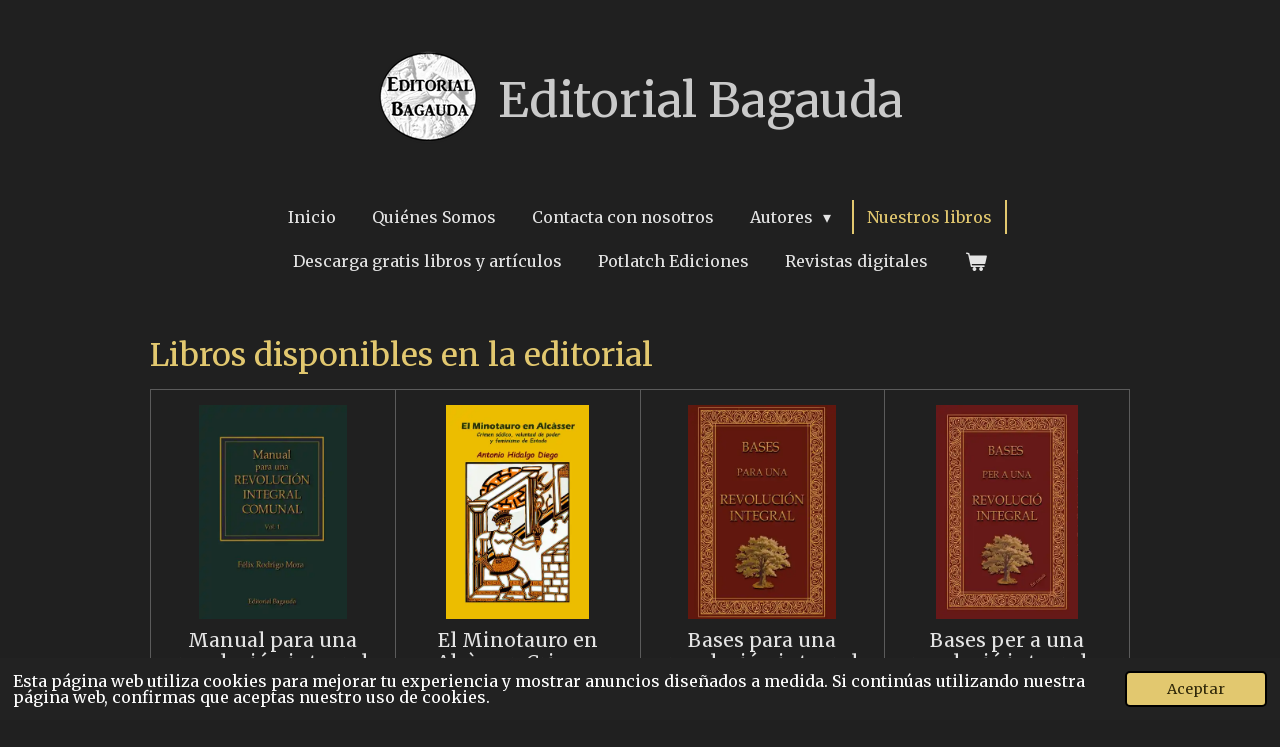

--- FILE ---
content_type: text/html; charset=UTF-8
request_url: https://www.editorialbagauda.com/nuestros-libros
body_size: 11154
content:
<!DOCTYPE html>
<html lang="es">
    <head>
        <meta http-equiv="Content-Type" content="text/html; charset=utf-8">
        <meta name="viewport" content="width=device-width, initial-scale=1.0, maximum-scale=5.0">
        <meta http-equiv="X-UA-Compatible" content="IE=edge">
        <link rel="canonical" href="https://www.editorialbagauda.com/nuestros-libros">
        <meta property="og:title" content="Nuestros libros | editorialbagauda">
        <meta property="og:url" content="https://www.editorialbagauda.com/nuestros-libros">
        <base href="https://www.editorialbagauda.com/">
        <meta name="description" property="og:description" content="Libros disponibles en la editorial">
                <script nonce="90ff47e5c5904ef4de281b26c2025a0d">
            
            window.JOUWWEB = window.JOUWWEB || {};
            window.JOUWWEB.application = window.JOUWWEB.application || {};
            window.JOUWWEB.application = {"backends":[{"domain":"jouwweb.nl","freeDomain":"jouwweb.site"},{"domain":"webador.com","freeDomain":"webadorsite.com"},{"domain":"webador.de","freeDomain":"webadorsite.com"},{"domain":"webador.fr","freeDomain":"webadorsite.com"},{"domain":"webador.es","freeDomain":"webadorsite.com"},{"domain":"webador.it","freeDomain":"webadorsite.com"},{"domain":"jouwweb.be","freeDomain":"jouwweb.site"},{"domain":"webador.ie","freeDomain":"webadorsite.com"},{"domain":"webador.co.uk","freeDomain":"webadorsite.com"},{"domain":"webador.at","freeDomain":"webadorsite.com"},{"domain":"webador.be","freeDomain":"webadorsite.com"},{"domain":"webador.ch","freeDomain":"webadorsite.com"},{"domain":"webador.ch","freeDomain":"webadorsite.com"},{"domain":"webador.mx","freeDomain":"webadorsite.com"},{"domain":"webador.com","freeDomain":"webadorsite.com"},{"domain":"webador.dk","freeDomain":"webadorsite.com"},{"domain":"webador.se","freeDomain":"webadorsite.com"},{"domain":"webador.no","freeDomain":"webadorsite.com"},{"domain":"webador.fi","freeDomain":"webadorsite.com"},{"domain":"webador.ca","freeDomain":"webadorsite.com"},{"domain":"webador.ca","freeDomain":"webadorsite.com"},{"domain":"webador.pl","freeDomain":"webadorsite.com"},{"domain":"webador.com.au","freeDomain":"webadorsite.com"},{"domain":"webador.nz","freeDomain":"webadorsite.com"}],"editorLocale":"es-ES","editorTimezone":"Europe\/Madrid","editorLanguage":"es","analytics4TrackingId":"G-E6PZPGE4QM","analyticsDimensions":[],"backendDomain":"www.webador.es","backendShortDomain":"webador.es","backendKey":"webador-es","freeWebsiteDomain":"webadorsite.com","noSsl":false,"build":{"reference":"d7dcec8"},"linkHostnames":["www.jouwweb.nl","www.webador.com","www.webador.de","www.webador.fr","www.webador.es","www.webador.it","www.jouwweb.be","www.webador.ie","www.webador.co.uk","www.webador.at","www.webador.be","www.webador.ch","fr.webador.ch","www.webador.mx","es.webador.com","www.webador.dk","www.webador.se","www.webador.no","www.webador.fi","www.webador.ca","fr.webador.ca","www.webador.pl","www.webador.com.au","www.webador.nz"],"assetsUrl":"https:\/\/assets.jwwb.nl","loginUrl":"https:\/\/www.webador.es\/iniciar-sesion","publishUrl":"https:\/\/www.webador.es\/v2\/website\/2291619\/publish-proxy","adminUserOrIp":false,"pricing":{"plans":{"lite":{"amount":"700","currency":"EUR"},"pro":{"amount":"1200","currency":"EUR"},"business":{"amount":"2400","currency":"EUR"}},"yearlyDiscount":{"price":{"amount":"600","currency":"EUR"},"ratio":0.05,"percent":"5\u00a0%","discountPrice":{"amount":"600","currency":"EUR"},"termPricePerMonth":{"amount":"1050","currency":"EUR"},"termPricePerYear":{"amount":"12000","currency":"EUR"}}},"hcUrl":{"add-product-variants":"https:\/\/help.webador.com\/hc\/es\/articles\/29426751649809","basic-vs-advanced-shipping":"https:\/\/help.webador.com\/hc\/es\/articles\/29426731685777","html-in-head":"https:\/\/help.webador.com\/hc\/es\/articles\/29426689990033","link-domain-name":"https:\/\/help.webador.com\/hc\/es\/articles\/29426688803345","optimize-for-mobile":"https:\/\/help.webador.com\/hc\/es\/articles\/29426707033617","seo":"https:\/\/help.webador.com\/hc\/es\/categories\/29387178511377","transfer-domain-name":"https:\/\/help.webador.com\/hc\/es\/articles\/29426715688209","website-not-secure":"https:\/\/help.webador.com\/hc\/es\/articles\/29426706659729"}};
            window.JOUWWEB.brand = {"type":"webador","name":"Webador","domain":"Webador.es","supportEmail":"soporte@webador.es"};
                    
                window.JOUWWEB = window.JOUWWEB || {};
                window.JOUWWEB.websiteRendering = {"locale":"es-ES","timezone":"Europe\/Madrid","routes":{"api\/upload\/product-field":"\/_api\/upload\/product-field","checkout\/cart":"\/cart","payment":"\/complete-order\/:publicOrderId","payment\/forward":"\/complete-order\/:publicOrderId\/forward","public-order":"\/order\/:publicOrderId","checkout\/authorize":"\/cart\/authorize\/:gateway","wishlist":"\/wishlist"}};
                                                    window.JOUWWEB.website = {"id":2291619,"locale":"es-ES","enabled":true,"title":"editorialbagauda","hasTitle":true,"roleOfLoggedInUser":null,"ownerLocale":"es-ES","plan":"pro","freeWebsiteDomain":"webadorsite.com","backendKey":"webador-es","currency":"EUR","defaultLocale":"es-ES","url":"https:\/\/www.editorialbagauda.com\/","homepageSegmentId":8895985,"category":"webshop","isOffline":false,"isPublished":true,"locales":["es-ES"],"allowed":{"ads":false,"credits":true,"externalLinks":true,"slideshow":true,"customDefaultSlideshow":true,"hostedAlbums":true,"moderators":true,"mailboxQuota":1,"statisticsVisitors":true,"statisticsDetailed":true,"statisticsMonths":1,"favicon":true,"password":true,"freeDomains":1,"freeMailAccounts":1,"canUseLanguages":false,"fileUpload":true,"legacyFontSize":false,"webshop":true,"products":10,"imageText":false,"search":true,"audioUpload":true,"videoUpload":0,"allowDangerousForms":false,"allowHtmlCode":true,"mobileBar":true,"sidebar":false,"poll":false,"allowCustomForms":true,"allowBusinessListing":true,"allowCustomAnalytics":true,"allowAccountingLink":true,"digitalProducts":false,"sitemapElement":false},"mobileBar":{"enabled":false,"theme":"accent","email":{"active":true},"location":{"active":true},"phone":{"active":true},"whatsapp":{"active":false},"social":{"active":false,"network":"facebook"}},"webshop":{"enabled":true,"currency":"EUR","taxEnabled":false,"taxInclusive":true,"vatDisclaimerVisible":false,"orderNotice":null,"orderConfirmation":null,"freeShipping":false,"freeShippingAmount":"0.00","shippingDisclaimerVisible":false,"pickupAllowed":false,"couponAllowed":false,"detailsPageAvailable":true,"socialMediaVisible":false,"termsPage":null,"termsPageUrl":null,"extraTerms":null,"pricingVisible":true,"orderButtonVisible":true,"shippingAdvanced":true,"shippingAdvancedBackEnd":true,"soldOutVisible":true,"backInStockNotificationEnabled":false,"canAddProducts":false,"nextOrderNumber":539,"allowedServicePoints":[],"sendcloudConfigured":false,"sendcloudFallbackPublicKey":"a3d50033a59b4a598f1d7ce7e72aafdf","taxExemptionAllowed":true,"invoiceComment":null,"emptyCartVisible":true,"minimumOrderPrice":null,"productNumbersEnabled":false,"wishlistEnabled":false,"hideTaxOnCart":false},"isTreatedAsWebshop":true};                            window.JOUWWEB.cart = {"products":[],"coupon":null,"shippingCountryCode":null,"shippingChoice":null,"breakdown":[]};                            window.JOUWWEB.scripts = ["website-rendering\/webshop"];                        window.parent.JOUWWEB.colorPalette = window.JOUWWEB.colorPalette;
        </script>
                <title>Nuestros libros | editorialbagauda</title>
                                                                                            <meta name="twitter:card" content="summary">
                                                    <script src="https://plausible.io/js/script.manual.js" nonce="90ff47e5c5904ef4de281b26c2025a0d" data-turbo-track="reload" defer data-domain="shard19.jouwweb.nl"></script>
<link rel="stylesheet" type="text/css" href="https://gfonts.jwwb.nl/css?display=fallback&amp;family=Merriweather%3A400%2C700%2C400italic%2C700italic" nonce="90ff47e5c5904ef4de281b26c2025a0d" data-turbo-track="dynamic">
<script src="https://assets.jwwb.nl/assets/build/website-rendering/es-ES.js?bust=1cc2a8d84c95cb4f3243" nonce="90ff47e5c5904ef4de281b26c2025a0d" data-turbo-track="reload" defer></script>
<script src="https://assets.jwwb.nl/assets/website-rendering/runtime.d9e65c74d3b5e295ad0f.js?bust=5de238b33c4b1a20f3c0" nonce="90ff47e5c5904ef4de281b26c2025a0d" data-turbo-track="reload" defer></script>
<script src="https://assets.jwwb.nl/assets/website-rendering/103.3d75ec3708e54af67f50.js?bust=cb0aa3c978e146edbd0d" nonce="90ff47e5c5904ef4de281b26c2025a0d" data-turbo-track="reload" defer></script>
<script src="https://assets.jwwb.nl/assets/website-rendering/main.2f5675614181cae7995f.js?bust=afc9f892c4e124999055" nonce="90ff47e5c5904ef4de281b26c2025a0d" data-turbo-track="reload" defer></script>
<link rel="preload" href="https://assets.jwwb.nl/assets/website-rendering/styles.f78188d346eb1faf64a5.css?bust=7a6e6f2cb6becdc09bb5" as="style">
<link rel="preload" href="https://assets.jwwb.nl/assets/website-rendering/fonts/icons-website-rendering/font/website-rendering.woff2?bust=bd2797014f9452dadc8e" as="font" crossorigin>
<link rel="preconnect" href="https://gfonts.jwwb.nl">
<link rel="stylesheet" type="text/css" href="https://assets.jwwb.nl/assets/website-rendering/styles.f78188d346eb1faf64a5.css?bust=7a6e6f2cb6becdc09bb5" nonce="90ff47e5c5904ef4de281b26c2025a0d" data-turbo-track="dynamic">
<link rel="preconnect" href="https://assets.jwwb.nl">
<link rel="stylesheet" type="text/css" href="https://primary.jwwb.nl/public/j/b/y/temp-dqyztivamzpasocuxsxb/style.css?bust=1762080398" nonce="90ff47e5c5904ef4de281b26c2025a0d" data-turbo-track="dynamic">    </head>
    <body
        id="top"
        class="jw-is-no-slideshow jw-header-is-image-text jw-is-segment-page jw-is-frontend jw-is-no-sidebar jw-is-no-messagebar jw-is-no-touch-device jw-is-no-mobile"
                                    data-jouwweb-page="9291726"
                                                data-jouwweb-segment-id="9291726"
                                                data-jouwweb-segment-type="page"
                                                data-template-threshold="1020"
                                                data-template-name="clean&#x7C;books"
                            itemscope
        itemtype="https://schema.org/WebPage"
    >
                                    <meta itemprop="url" content="https://www.editorialbagauda.com/nuestros-libros">
        <div class="jw-background"></div>
        <div class="jw-body">
            <div class="jw-mobile-menu jw-mobile-is-text js-mobile-menu">
            <button
            type="button"
            class="jw-mobile-menu__button jw-mobile-toggle"
            aria-label="Ocultar menú"
        >
            <span class="jw-icon-burger"></span>
        </button>
        <div class="jw-mobile-header jw-mobile-header--image-text">
        <a            class="jw-mobile-header-content"
                            href="/"
                        >
                            <img class="jw-mobile-logo jw-mobile-logo--square" src="https://primary.jwwb.nl/public/j/b/y/temp-dqyztivamzpasocuxsxb/4j56ed/logoeditorialbagauda-3.png?enable-io=true&amp;enable=upscale&amp;height=70" srcset="https://primary.jwwb.nl/public/j/b/y/temp-dqyztivamzpasocuxsxb/4j56ed/logoeditorialbagauda-3.png?enable-io=true&amp;enable=upscale&amp;height=70 1x, https://primary.jwwb.nl/public/j/b/y/temp-dqyztivamzpasocuxsxb/4j56ed/logoeditorialbagauda-3.png?enable-io=true&amp;enable=upscale&amp;height=140&amp;quality=70 2x" alt="editorialbagauda" title="editorialbagauda">                                        <div class="jw-mobile-text">
                    <span style="color: #cacaca;">Editorial Bagauda</span>                </div>
                    </a>
    </div>

        <a
        href="/cart"
        class="jw-mobile-menu__button jw-mobile-header-cart">
        <span class="jw-icon-badge-wrapper">
            <span class="website-rendering-icon-basket"></span>
            <span class="jw-icon-badge hidden"></span>
        </span>
    </a>
    
    </div>
            <div class="topmenu">
    <header>
        <div class="topmenu-inner js-topbar-content-container">
            <div class="jw-header-logo">
            <div
    id="jw-header-image-container"
    class="jw-header jw-header-image jw-header-image-toggle"
    style="flex-basis: 100px; max-width: 100px; flex-shrink: 1;"
>
            <a href="/">
        <img id="jw-header-image" data-image-id="57533157" srcset="https://primary.jwwb.nl/public/j/b/y/temp-dqyztivamzpasocuxsxb/4j56ed/logoeditorialbagauda-3.png?enable-io=true&amp;width=100 100w, https://primary.jwwb.nl/public/j/b/y/temp-dqyztivamzpasocuxsxb/4j56ed/logoeditorialbagauda-3.png?enable-io=true&amp;width=200 200w" class="jw-header-image" title="editorialbagauda" style="" sizes="100px" width="100" height="94" intrinsicsize="100.00 x 94.00" alt="editorialbagauda">                </a>
    </div>
        <div
    class="jw-header jw-header-title-container jw-header-text jw-header-text-toggle"
    data-stylable="true"
>
    <a        id="jw-header-title"
        class="jw-header-title"
                    href="/"
            >
        <span style="color: #cacaca;">Editorial Bagauda</span>    </a>
</div>
</div>
            <nav class="menu jw-menu-copy">
                <ul
    id="jw-menu"
    class="jw-menu jw-menu-horizontal"
            >
            <li
    class="jw-menu-item"
>
        <a        class="jw-menu-link"
        href="/"                                            data-page-link-id="8895985"
                            >
                <span class="">
            Inicio        </span>
            </a>
                </li>
            <li
    class="jw-menu-item"
>
        <a        class="jw-menu-link"
        href="/quienes-somos"                                            data-page-link-id="9046756"
                            >
                <span class="">
            Quiénes Somos        </span>
            </a>
                </li>
            <li
    class="jw-menu-item"
>
        <a        class="jw-menu-link"
        href="/contacta-con-nosotros"                                            data-page-link-id="9046871"
                            >
                <span class="">
            Contacta con nosotros        </span>
            </a>
                </li>
            <li
    class="jw-menu-item jw-menu-has-submenu"
>
        <a        class="jw-menu-link"
        href="/autores"                                            data-page-link-id="9139159"
                            >
                <span class="">
            Autores        </span>
                    <span class="jw-arrow jw-arrow-toplevel"></span>
            </a>
                    <ul
            class="jw-submenu"
                    >
                            <li
    class="jw-menu-item"
>
        <a        class="jw-menu-link"
        href="/autores/felix-rodrigo-mora"                                            data-page-link-id="11060048"
                            >
                <span class="">
            Félix Rodrigo Mora        </span>
            </a>
                </li>
                            <li
    class="jw-menu-item"
>
        <a        class="jw-menu-link"
        href="/autores/antonio-hidalgo-diego"                                            data-page-link-id="9139187"
                            >
                <span class="">
            Antonio Hidalgo Diego        </span>
            </a>
                </li>
                            <li
    class="jw-menu-item"
>
        <a        class="jw-menu-link"
        href="/autores/jose-francisco-escribano-maenza"                                            data-page-link-id="9139281"
                            >
                <span class="">
            José Francisco Escribano Maenza        </span>
            </a>
                </li>
                            <li
    class="jw-menu-item"
>
        <a        class="jw-menu-link"
        href="/autores/enrique-bardaji-cruz"                                            data-page-link-id="27411247"
                            >
                <span class="">
            Enrique Bardají  Cruz        </span>
            </a>
                </li>
                    </ul>
        </li>
            <li
    class="jw-menu-item jw-menu-is-active"
>
        <a        class="jw-menu-link js-active-menu-item"
        href="/nuestros-libros"                                            data-page-link-id="9291726"
                            >
                <span class="">
            Nuestros libros        </span>
            </a>
                </li>
            <li
    class="jw-menu-item"
>
        <a        class="jw-menu-link"
        href="/descarga-gratis-libros-y-articulos"                                            data-page-link-id="19141783"
                            >
                <span class="">
            Descarga gratis libros y artículos        </span>
            </a>
                </li>
            <li
    class="jw-menu-item"
>
        <a        class="jw-menu-link"
        href="https://www.potlatch-ediciones.com/"                    target="_blank"
                            rel="noopener"
                                            data-link-id="19054897"
                    >
                <span class="">
            Potlatch Ediciones        </span>
            </a>
                </li>
            <li
    class="jw-menu-item"
>
        <a        class="jw-menu-link"
        href="/revistas-digitales"                                            data-page-link-id="19157070"
                            >
                <span class="">
            Revistas digitales        </span>
            </a>
                </li>
            <li
    class="jw-menu-item js-menu-cart-item "
>
        <a        class="jw-menu-link jw-menu-link--icon"
        href="/cart"                                                            title="Carro de la compra"
            >
                                    <span class="jw-icon-badge-wrapper">
                        <span class="website-rendering-icon-basket"></span>
                                            <span class="jw-icon-badge hidden">
                    0                </span>
                            <span class="hidden-desktop-horizontal-menu">
            Carro de la compra        </span>
            </a>
                </li>
    
    </ul>

    <script nonce="90ff47e5c5904ef4de281b26c2025a0d" id="jw-mobile-menu-template" type="text/template">
        <ul id="jw-menu" class="jw-menu jw-menu-horizontal">
                            <li
    class="jw-menu-item"
>
        <a        class="jw-menu-link"
        href="/"                                            data-page-link-id="8895985"
                            >
                <span class="">
            Inicio        </span>
            </a>
                </li>
                            <li
    class="jw-menu-item"
>
        <a        class="jw-menu-link"
        href="/quienes-somos"                                            data-page-link-id="9046756"
                            >
                <span class="">
            Quiénes Somos        </span>
            </a>
                </li>
                            <li
    class="jw-menu-item"
>
        <a        class="jw-menu-link"
        href="/contacta-con-nosotros"                                            data-page-link-id="9046871"
                            >
                <span class="">
            Contacta con nosotros        </span>
            </a>
                </li>
                            <li
    class="jw-menu-item jw-menu-has-submenu"
>
        <a        class="jw-menu-link"
        href="/autores"                                            data-page-link-id="9139159"
                            >
                <span class="">
            Autores        </span>
                    <span class="jw-arrow jw-arrow-toplevel"></span>
            </a>
                    <ul
            class="jw-submenu"
                    >
                            <li
    class="jw-menu-item"
>
        <a        class="jw-menu-link"
        href="/autores/felix-rodrigo-mora"                                            data-page-link-id="11060048"
                            >
                <span class="">
            Félix Rodrigo Mora        </span>
            </a>
                </li>
                            <li
    class="jw-menu-item"
>
        <a        class="jw-menu-link"
        href="/autores/antonio-hidalgo-diego"                                            data-page-link-id="9139187"
                            >
                <span class="">
            Antonio Hidalgo Diego        </span>
            </a>
                </li>
                            <li
    class="jw-menu-item"
>
        <a        class="jw-menu-link"
        href="/autores/jose-francisco-escribano-maenza"                                            data-page-link-id="9139281"
                            >
                <span class="">
            José Francisco Escribano Maenza        </span>
            </a>
                </li>
                            <li
    class="jw-menu-item"
>
        <a        class="jw-menu-link"
        href="/autores/enrique-bardaji-cruz"                                            data-page-link-id="27411247"
                            >
                <span class="">
            Enrique Bardají  Cruz        </span>
            </a>
                </li>
                    </ul>
        </li>
                            <li
    class="jw-menu-item jw-menu-is-active"
>
        <a        class="jw-menu-link js-active-menu-item"
        href="/nuestros-libros"                                            data-page-link-id="9291726"
                            >
                <span class="">
            Nuestros libros        </span>
            </a>
                </li>
                            <li
    class="jw-menu-item"
>
        <a        class="jw-menu-link"
        href="/descarga-gratis-libros-y-articulos"                                            data-page-link-id="19141783"
                            >
                <span class="">
            Descarga gratis libros y artículos        </span>
            </a>
                </li>
                            <li
    class="jw-menu-item"
>
        <a        class="jw-menu-link"
        href="https://www.potlatch-ediciones.com/"                    target="_blank"
                            rel="noopener"
                                            data-link-id="19054897"
                    >
                <span class="">
            Potlatch Ediciones        </span>
            </a>
                </li>
                            <li
    class="jw-menu-item"
>
        <a        class="jw-menu-link"
        href="/revistas-digitales"                                            data-page-link-id="19157070"
                            >
                <span class="">
            Revistas digitales        </span>
            </a>
                </li>
            
                    </ul>
    </script>
            </nav>
        </div>
    </header>
</div>
<script nonce="90ff47e5c5904ef4de281b26c2025a0d">
    var backgroundElement = document.querySelector('.jw-background');

    JOUWWEB.templateConfig = {
        header: {
            selector: '.topmenu',
            mobileSelector: '.jw-mobile-menu',
            updatePusher: function (height, state) {

                if (state === 'desktop') {
                    // Expose the header height as a custom property so
                    // we can use this to set the background height in CSS.
                    if (backgroundElement && height) {
                        backgroundElement.setAttribute('style', '--header-height: ' + height + 'px;');
                    }
                } else if (state === 'mobile') {
                    $('.jw-menu-clone .jw-menu').css('margin-top', height);
                }
            },
        },
    };
</script>
<div class="main-content">
    
<main class="block-content">
    <div data-section-name="content" class="jw-section jw-section-content jw-responsive">
        <div
    id="jw-element-155183054"
    data-jw-element-id="155183054"
        class="jw-tree-node jw-element jw-strip-root jw-tree-container jw-node-is-first-child jw-node-is-last-child"
>
    <div
    id="jw-element-351350975"
    data-jw-element-id="351350975"
        class="jw-tree-node jw-element jw-strip jw-tree-container jw-strip--default jw-strip--style-color jw-strip--color-default jw-strip--padding-both jw-node-is-first-child jw-strip--primary jw-node-is-last-child"
>
    <div class="jw-strip__content-container"><div class="jw-strip__content jw-responsive">
                    <div
    id="jw-element-155183058"
    data-jw-element-id="155183058"
        class="jw-tree-node jw-element jw-image-text jw-node-is-first-child"
>
    <div class="jw-element-imagetext-text">
            <h2 class="jw-heading-100">Libros disponibles en la editorial</h2>    </div>
</div><div
    id="jw-element-155183059"
    data-jw-element-id="155183059"
        class="jw-tree-node jw-element jw-product-gallery jw-node-is-last-child"
>
        <div class="jw-element-loader">
        <span class="jw-spinner"></span>
    </div>

    
    
            <ul class="product-gallery product-gallery--style-bordered product-gallery--size-md product-gallery--align-center">
                            <li class="product-gallery__item product-gallery__item--has-button">
            <div
                class="product-gallery__content js-product-container"
                data-webshop-product="&#x7B;&quot;id&quot;&#x3A;17101303,&quot;title&quot;&#x3A;&quot;Manual&#x20;para&#x20;una&#x20;revoluci&#x5C;u00f3n&#x20;integral&#x20;Vol.&#x20;1&#x20;y&#x20;Vol.&#x20;2&quot;,&quot;url&quot;&#x3A;&quot;&#x5C;&#x2F;product&#x5C;&#x2F;17101303&#x5C;&#x2F;manual-para-una-revolucion-integral-vol-1-y-vol-2&quot;,&quot;variants&quot;&#x3A;&#x5B;&#x7B;&quot;id&quot;&#x3A;60544681,&quot;stock&quot;&#x3A;0,&quot;limited&quot;&#x3A;false,&quot;propertyValueIds&quot;&#x3A;&#x5B;&#x5D;&#x7D;&#x5D;,&quot;image&quot;&#x3A;&#x7B;&quot;id&quot;&#x3A;146141927,&quot;url&quot;&#x3A;&quot;https&#x3A;&#x5C;&#x2F;&#x5C;&#x2F;primary.jwwb.nl&#x5C;&#x2F;public&#x5C;&#x2F;j&#x5C;&#x2F;b&#x5C;&#x2F;y&#x5C;&#x2F;temp-dqyztivamzpasocuxsxb&#x5C;&#x2F;portada-1-standard.jpg&quot;,&quot;width&quot;&#x3A;467,&quot;height&quot;&#x3A;675&#x7D;&#x7D;"
            >
                <div class="product-gallery__image-container">
                    
                    <a data-segment-type="product" data-segment-id="17101303" href="/product/17101303/manual-para-una-revolucion-integral-vol-1-y-vol-2" class="js-jouwweb-segment js-allow-link-click product-gallery__image">                                            <div class="product-image">                            <img
                                class="product-image__image product-image__image--main"
                                loading="lazy"
                                src="https&#x3A;&#x2F;&#x2F;primary.jwwb.nl&#x2F;public&#x2F;j&#x2F;b&#x2F;y&#x2F;temp-dqyztivamzpasocuxsxb&#x2F;portada-1-standard.jpg&#x3F;enable-io&#x3D;true&amp;fit&#x3D;bounds&amp;width&#x3D;467&amp;height&#x3D;540&amp;quality&#x3D;40"
                                                                alt="Manual&#x20;para&#x20;una&#x20;revoluci&#xF3;n&#x20;integral&#x20;Vol.&#x20;1&#x20;y&#x20;Vol.&#x20;2"
                                width="373"
                                height="540"
                                sizes="(min-width: 1px) 270px"
                            >
                        </div>
                                        </a>                </div>
                <div class="product-gallery__info-container">
                    <div class="product-gallery__details">
                        <a data-segment-type="product" data-segment-id="17101303" href="/product/17101303/manual-para-una-revolucion-integral-vol-1-y-vol-2" class="js-jouwweb-segment js-allow-link-click product-gallery__name">                        Manual para una revolución integral Vol. 1 y Vol. 2                        </a>                                                    <span class="product-gallery__price js-product-container__price">
                                <span class="product__price__price">24,00 €</span>
                            </span>
                                            </div>
                    <div class="product-gallery__expand-container">
                        
                                                    <div class="product-gallery__button-container">
                                <div class="product__button-notice hidden js-product-container__button-notice"></div>
<button
    type="button"
    class="jw-btn product__add-to-cart js-product-container__button jw-btn--size-small"
    title="A&#xF1;adir&#x20;al&#x20;carrito"
        >
    <span>Añadir al carrito</span>
</button>
                                                            </div>
                                            </div>
                </div>
            </div>
        </li>
                            <li class="product-gallery__item product-gallery__item--has-button">
            <div
                class="product-gallery__content js-product-container"
                data-webshop-product="&#x7B;&quot;id&quot;&#x3A;6896434,&quot;title&quot;&#x3A;&quot;El&#x20;Minotauro&#x20;en&#x20;Alc&#x5C;u00e0sser.&#x20;Crimen&#x20;s&#x5C;u00e1dico,&#x20;voluntad&#x20;de&#x20;poder&#x20;y&#x20;feminismo&#x20;de&#x20;Estado.&quot;,&quot;url&quot;&#x3A;&quot;&#x5C;&#x2F;product&#x5C;&#x2F;6896434&#x5C;&#x2F;el-minotauro-en-alcasser-crimen-sadico-voluntad-de-poder-y-feminismo-de-estado&quot;,&quot;variants&quot;&#x3A;&#x5B;&#x7B;&quot;id&quot;&#x3A;23319721,&quot;stock&quot;&#x3A;0,&quot;limited&quot;&#x3A;false,&quot;propertyValueIds&quot;&#x3A;&#x5B;&#x5D;&#x7D;&#x5D;,&quot;image&quot;&#x3A;&#x7B;&quot;id&quot;&#x3A;78862967,&quot;url&quot;&#x3A;&quot;https&#x3A;&#x5C;&#x2F;&#x5C;&#x2F;primary.jwwb.nl&#x5C;&#x2F;public&#x5C;&#x2F;j&#x5C;&#x2F;b&#x5C;&#x2F;y&#x5C;&#x2F;temp-dqyztivamzpasocuxsxb&#x5C;&#x2F;portada-2.jpg&quot;,&quot;width&quot;&#x3A;799,&quot;height&quot;&#x3A;1196&#x7D;&#x7D;"
            >
                <div class="product-gallery__image-container">
                    
                    <a data-segment-type="product" data-segment-id="6896434" href="/product/6896434/el-minotauro-en-alcasser-crimen-sadico-voluntad-de-poder-y-feminismo-de-estado" class="js-jouwweb-segment js-allow-link-click product-gallery__image">                                            <div class="product-image">                            <img
                                class="product-image__image product-image__image--main"
                                loading="lazy"
                                src="https&#x3A;&#x2F;&#x2F;primary.jwwb.nl&#x2F;public&#x2F;j&#x2F;b&#x2F;y&#x2F;temp-dqyztivamzpasocuxsxb&#x2F;p53m9x&#x2F;portada-2.jpg&#x3F;enable-io&#x3D;true&amp;fit&#x3D;bounds&amp;width&#x3D;540&amp;height&#x3D;540&amp;quality&#x3D;40"
                                                                alt="El&#x20;Minotauro&#x20;en&#x20;Alc&#xE0;sser.&#x20;Crimen&#x20;s&#xE1;dico,&#x20;voluntad&#x20;de&#x20;poder&#x20;y&#x20;feminismo&#x20;de&#x20;Estado."
                                width="360"
                                height="540"
                                sizes="(min-width: 1px) 270px"
                            >
                        </div>
                                        </a>                </div>
                <div class="product-gallery__info-container">
                    <div class="product-gallery__details">
                        <a data-segment-type="product" data-segment-id="6896434" href="/product/6896434/el-minotauro-en-alcasser-crimen-sadico-voluntad-de-poder-y-feminismo-de-estado" class="js-jouwweb-segment js-allow-link-click product-gallery__name">                        El Minotauro en Alcàsser. Crimen sádico, voluntad de poder y feminismo de Estado.                        </a>                                                    <span class="product-gallery__price js-product-container__price">
                                <span class="product__price__price">19,00 €</span>
                            </span>
                                            </div>
                    <div class="product-gallery__expand-container">
                        
                                                    <div class="product-gallery__button-container">
                                <div class="product__button-notice hidden js-product-container__button-notice"></div>
<button
    type="button"
    class="jw-btn product__add-to-cart js-product-container__button jw-btn--size-small"
    title="A&#xF1;adir&#x20;al&#x20;carrito"
        >
    <span>Añadir al carrito</span>
</button>
                                                            </div>
                                            </div>
                </div>
            </div>
        </li>
                            <li class="product-gallery__item product-gallery__item--has-button">
            <div
                class="product-gallery__content js-product-container"
                data-webshop-product="&#x7B;&quot;id&quot;&#x3A;13101188,&quot;title&quot;&#x3A;&quot;Bases&#x20;para&#x20;una&#x20;revoluci&#x5C;u00f3n&#x20;integral&quot;,&quot;url&quot;&#x3A;&quot;&#x5C;&#x2F;product&#x5C;&#x2F;13101188&#x5C;&#x2F;bases-para-una-revolucion-integral&quot;,&quot;variants&quot;&#x3A;&#x5B;&#x7B;&quot;id&quot;&#x3A;44493631,&quot;stock&quot;&#x3A;0,&quot;limited&quot;&#x3A;false,&quot;propertyValueIds&quot;&#x3A;&#x5B;&#x5D;&#x7D;&#x5D;,&quot;image&quot;&#x3A;&#x7B;&quot;id&quot;&#x3A;104890450,&quot;url&quot;&#x3A;&quot;https&#x3A;&#x5C;&#x2F;&#x5C;&#x2F;primary.jwwb.nl&#x5C;&#x2F;public&#x5C;&#x2F;j&#x5C;&#x2F;b&#x5C;&#x2F;y&#x5C;&#x2F;temp-dqyztivamzpasocuxsxb&#x5C;&#x2F;portada-3.jpg&quot;,&quot;width&quot;&#x3A;553,&quot;height&quot;&#x3A;799&#x7D;&#x7D;"
            >
                <div class="product-gallery__image-container">
                    
                    <a data-segment-type="product" data-segment-id="13101188" href="/product/13101188/bases-para-una-revolucion-integral" class="js-jouwweb-segment js-allow-link-click product-gallery__image">                                            <div class="product-image">                            <img
                                class="product-image__image product-image__image--main"
                                loading="lazy"
                                src="https&#x3A;&#x2F;&#x2F;primary.jwwb.nl&#x2F;public&#x2F;j&#x2F;b&#x2F;y&#x2F;temp-dqyztivamzpasocuxsxb&#x2F;abbdjg&#x2F;portada-3.jpg&#x3F;enable-io&#x3D;true&amp;fit&#x3D;bounds&amp;width&#x3D;540&amp;height&#x3D;540&amp;quality&#x3D;40"
                                                                alt="Bases&#x20;para&#x20;una&#x20;revoluci&#xF3;n&#x20;integral"
                                width="373"
                                height="540"
                                sizes="(min-width: 1px) 270px"
                            >
                        </div>
                                        </a>                </div>
                <div class="product-gallery__info-container">
                    <div class="product-gallery__details">
                        <a data-segment-type="product" data-segment-id="13101188" href="/product/13101188/bases-para-una-revolucion-integral" class="js-jouwweb-segment js-allow-link-click product-gallery__name">                        Bases para una revolución integral                        </a>                                                    <span class="product-gallery__price js-product-container__price">
                                <span class="product__price__price">5,00 €</span>
                            </span>
                                            </div>
                    <div class="product-gallery__expand-container">
                        
                                                    <div class="product-gallery__button-container">
                                <div class="product__button-notice hidden js-product-container__button-notice"></div>
<button
    type="button"
    class="jw-btn product__add-to-cart js-product-container__button jw-btn--size-small"
    title="A&#xF1;adir&#x20;al&#x20;carrito"
        >
    <span>Añadir al carrito</span>
</button>
                                                            </div>
                                            </div>
                </div>
            </div>
        </li>
                            <li class="product-gallery__item product-gallery__item--has-button">
            <div
                class="product-gallery__content js-product-container"
                data-webshop-product="&#x7B;&quot;id&quot;&#x3A;20259931,&quot;title&quot;&#x3A;&quot;Bases&#x20;per&#x20;a&#x20;una&#x20;revoluci&#x5C;u00f3&#x20;integral&#x20;-&#x20;EN&#x20;CATAL&#x5C;u00c0&quot;,&quot;url&quot;&#x3A;&quot;&#x5C;&#x2F;product&#x5C;&#x2F;20259931&#x5C;&#x2F;bases-per-a-una-revolucio-integral-en-catala&quot;,&quot;variants&quot;&#x3A;&#x5B;&#x7B;&quot;id&quot;&#x3A;73253218,&quot;stock&quot;&#x3A;0,&quot;limited&quot;&#x3A;false,&quot;propertyValueIds&quot;&#x3A;&#x5B;&#x5D;&#x7D;&#x5D;,&quot;image&quot;&#x3A;&#x7B;&quot;id&quot;&#x3A;185013624,&quot;url&quot;&#x3A;&quot;https&#x3A;&#x5C;&#x2F;&#x5C;&#x2F;primary.jwwb.nl&#x5C;&#x2F;public&#x5C;&#x2F;j&#x5C;&#x2F;b&#x5C;&#x2F;y&#x5C;&#x2F;temp-dqyztivamzpasocuxsxb&#x5C;&#x2F;portada-standard-z7l88q.jpg&quot;,&quot;width&quot;&#x3A;489,&quot;height&quot;&#x3A;733&#x7D;&#x7D;"
            >
                <div class="product-gallery__image-container">
                    
                    <a data-segment-type="product" data-segment-id="20259931" href="/product/20259931/bases-per-a-una-revolucio-integral-en-catala" class="js-jouwweb-segment js-allow-link-click product-gallery__image">                                            <div class="product-image">                            <img
                                class="product-image__image product-image__image--main"
                                loading="lazy"
                                src="https&#x3A;&#x2F;&#x2F;primary.jwwb.nl&#x2F;public&#x2F;j&#x2F;b&#x2F;y&#x2F;temp-dqyztivamzpasocuxsxb&#x2F;portada-high-6axj73.jpg&#x3F;enable-io&#x3D;true&amp;fit&#x3D;bounds&amp;width&#x3D;489&amp;height&#x3D;540&amp;quality&#x3D;40"
                                                                alt="Bases&#x20;per&#x20;a&#x20;una&#x20;revoluci&#xF3;&#x20;integral&#x20;-&#x20;EN&#x20;CATAL&#xC0;"
                                width="360"
                                height="540"
                                sizes="(min-width: 1px) 270px"
                            >
                        </div>
                                        </a>                </div>
                <div class="product-gallery__info-container">
                    <div class="product-gallery__details">
                        <a data-segment-type="product" data-segment-id="20259931" href="/product/20259931/bases-per-a-una-revolucio-integral-en-catala" class="js-jouwweb-segment js-allow-link-click product-gallery__name">                        Bases per a una revolució integral - EN CATALÀ                        </a>                                                    <span class="product-gallery__price js-product-container__price">
                                <span class="product__price__price">5,00 €</span>
                            </span>
                                            </div>
                    <div class="product-gallery__expand-container">
                        
                                                    <div class="product-gallery__button-container">
                                <div class="product__button-notice hidden js-product-container__button-notice"></div>
<button
    type="button"
    class="jw-btn product__add-to-cart js-product-container__button jw-btn--size-small"
    title="A&#xF1;adir&#x20;al&#x20;carrito"
        >
    <span>Añadir al carrito</span>
</button>
                                                            </div>
                                            </div>
                </div>
            </div>
        </li>
                            <li class="product-gallery__item product-gallery__item--has-button">
            <div
                class="product-gallery__content js-product-container"
                data-webshop-product="&#x7B;&quot;id&quot;&#x3A;6924698,&quot;title&quot;&#x3A;&quot;Sobre&#x20;el&#x20;Gobierno&#x20;de&#x20;Dios&quot;,&quot;url&quot;&#x3A;&quot;&#x5C;&#x2F;product&#x5C;&#x2F;6924698&#x5C;&#x2F;sobre-el-gobierno-de-dios&quot;,&quot;variants&quot;&#x3A;&#x5B;&#x7B;&quot;id&quot;&#x3A;23427813,&quot;stock&quot;&#x3A;0,&quot;limited&quot;&#x3A;false,&quot;propertyValueIds&quot;&#x3A;&#x5B;&#x5D;&#x7D;&#x5D;,&quot;image&quot;&#x3A;&#x7B;&quot;id&quot;&#x3A;57534668,&quot;url&quot;&#x3A;&quot;https&#x3A;&#x5C;&#x2F;&#x5C;&#x2F;primary.jwwb.nl&#x5C;&#x2F;public&#x5C;&#x2F;j&#x5C;&#x2F;b&#x5C;&#x2F;y&#x5C;&#x2F;temp-dqyztivamzpasocuxsxb&#x5C;&#x2F;portada-1.jpg&quot;,&quot;width&quot;&#x3A;800,&quot;height&quot;&#x3A;1210&#x7D;&#x7D;"
            >
                <div class="product-gallery__image-container">
                    
                    <a data-segment-type="product" data-segment-id="6924698" href="/product/6924698/sobre-el-gobierno-de-dios" class="js-jouwweb-segment js-allow-link-click product-gallery__image">                                            <div class="product-image">                            <img
                                class="product-image__image product-image__image--main"
                                loading="lazy"
                                src="https&#x3A;&#x2F;&#x2F;primary.jwwb.nl&#x2F;public&#x2F;j&#x2F;b&#x2F;y&#x2F;temp-dqyztivamzpasocuxsxb&#x2F;j4r72m&#x2F;portada-1.jpg&#x3F;enable-io&#x3D;true&amp;fit&#x3D;bounds&amp;width&#x3D;540&amp;height&#x3D;540&amp;quality&#x3D;40"
                                                                alt="Sobre&#x20;el&#x20;Gobierno&#x20;de&#x20;Dios"
                                width="357"
                                height="540"
                                sizes="(min-width: 1px) 270px"
                            >
                        </div>
                                        </a>                </div>
                <div class="product-gallery__info-container">
                    <div class="product-gallery__details">
                        <a data-segment-type="product" data-segment-id="6924698" href="/product/6924698/sobre-el-gobierno-de-dios" class="js-jouwweb-segment js-allow-link-click product-gallery__name">                        Sobre el Gobierno de Dios                        </a>                                                    <span class="product-gallery__price js-product-container__price">
                                <span class="product__price__price">18,00 €</span>
                            </span>
                                            </div>
                    <div class="product-gallery__expand-container">
                        
                                                    <div class="product-gallery__button-container">
                                <div class="product__button-notice hidden js-product-container__button-notice"></div>
<button
    type="button"
    class="jw-btn product__add-to-cart js-product-container__button jw-btn--size-small"
    title="A&#xF1;adir&#x20;al&#x20;carrito"
        >
    <span>Añadir al carrito</span>
</button>
                                                            </div>
                                            </div>
                </div>
            </div>
        </li>
                            <li class="product-gallery__item product-gallery__item--has-button">
            <div
                class="product-gallery__content js-product-container"
                data-webshop-product="&#x7B;&quot;id&quot;&#x3A;8550141,&quot;title&quot;&#x3A;&quot;Derecho&#x20;consuetudinario&#x20;y&#x20;democracia&#x20;directa&quot;,&quot;url&quot;&#x3A;&quot;&#x5C;&#x2F;product&#x5C;&#x2F;8550141&#x5C;&#x2F;derecho-consuetudinario-y-democracia-directa&quot;,&quot;variants&quot;&#x3A;&#x5B;&#x7B;&quot;id&quot;&#x3A;28582567,&quot;stock&quot;&#x3A;0,&quot;limited&quot;&#x3A;false,&quot;propertyValueIds&quot;&#x3A;&#x5B;&#x5D;&#x7D;&#x5D;,&quot;image&quot;&#x3A;&#x7B;&quot;id&quot;&#x3A;69246334,&quot;url&quot;&#x3A;&quot;https&#x3A;&#x5C;&#x2F;&#x5C;&#x2F;primary.jwwb.nl&#x5C;&#x2F;public&#x5C;&#x2F;j&#x5C;&#x2F;b&#x5C;&#x2F;y&#x5C;&#x2F;temp-dqyztivamzpasocuxsxb&#x5C;&#x2F;portadajpg.jpg&quot;,&quot;width&quot;&#x3A;563,&quot;height&quot;&#x3A;795&#x7D;&#x7D;"
            >
                <div class="product-gallery__image-container">
                    
                    <a data-segment-type="product" data-segment-id="8550141" href="/product/8550141/derecho-consuetudinario-y-democracia-directa" class="js-jouwweb-segment js-allow-link-click product-gallery__image">                                            <div class="product-image">                            <img
                                class="product-image__image product-image__image--main"
                                loading="lazy"
                                src="https&#x3A;&#x2F;&#x2F;primary.jwwb.nl&#x2F;public&#x2F;j&#x2F;b&#x2F;y&#x2F;temp-dqyztivamzpasocuxsxb&#x2F;t19yv4&#x2F;portadajpg.jpg&#x3F;enable-io&#x3D;true&amp;fit&#x3D;bounds&amp;width&#x3D;540&amp;height&#x3D;540&amp;quality&#x3D;40"
                                                                alt="Derecho&#x20;consuetudinario&#x20;y&#x20;democracia&#x20;directa"
                                width="382"
                                height="540"
                                sizes="(min-width: 1px) 270px"
                            >
                        </div>
                                        </a>                </div>
                <div class="product-gallery__info-container">
                    <div class="product-gallery__details">
                        <a data-segment-type="product" data-segment-id="8550141" href="/product/8550141/derecho-consuetudinario-y-democracia-directa" class="js-jouwweb-segment js-allow-link-click product-gallery__name">                        Derecho consuetudinario y democracia directa                        </a>                                                    <span class="product-gallery__price js-product-container__price">
                                <span class="product__price__price">10,00 €</span>
                            </span>
                                            </div>
                    <div class="product-gallery__expand-container">
                        
                                                    <div class="product-gallery__button-container">
                                <div class="product__button-notice hidden js-product-container__button-notice"></div>
<button
    type="button"
    class="jw-btn product__add-to-cart js-product-container__button jw-btn--size-small"
    title="A&#xF1;adir&#x20;al&#x20;carrito"
        >
    <span>Añadir al carrito</span>
</button>
                                                            </div>
                                            </div>
                </div>
            </div>
        </li>
                            <li class="product-gallery__item product-gallery__item--has-button">
            <div
                class="product-gallery__content js-product-container"
                data-webshop-product="&#x7B;&quot;id&quot;&#x3A;18187767,&quot;title&quot;&#x3A;&quot;Nosotros&#x20;en&#x20;la&#x20;hoguera.&#x20;Reflexiones&#x20;sobre&#x20;la&#x20;ruralidad&#x20;y&#x20;la&#x20;libertad&#x20;para&#x20;la&#x20;revoluci&#x5C;u00f3n&#x20;integral.&quot;,&quot;url&quot;&#x3A;&quot;&#x5C;&#x2F;product&#x5C;&#x2F;18187767&#x5C;&#x2F;nosotros-en-la-hoguera-reflexiones-sobre-la-ruralidad-y-la-libertad-para-la-revolucion-integral&quot;,&quot;variants&quot;&#x3A;&#x5B;&#x7B;&quot;id&quot;&#x3A;64596275,&quot;stock&quot;&#x3A;0,&quot;limited&quot;&#x3A;false,&quot;propertyValueIds&quot;&#x3A;&#x5B;&#x5D;&#x7D;&#x5D;,&quot;image&quot;&#x3A;&#x7B;&quot;id&quot;&#x3A;159200599,&quot;url&quot;&#x3A;&quot;https&#x3A;&#x5C;&#x2F;&#x5C;&#x2F;primary.jwwb.nl&#x5C;&#x2F;public&#x5C;&#x2F;j&#x5C;&#x2F;b&#x5C;&#x2F;y&#x5C;&#x2F;temp-dqyztivamzpasocuxsxb&#x5C;&#x2F;portada-standard.jpg&quot;,&quot;width&quot;&#x3A;480,&quot;height&quot;&#x3A;677&#x7D;&#x7D;"
            >
                <div class="product-gallery__image-container">
                    
                    <a data-segment-type="product" data-segment-id="18187767" href="/product/18187767/nosotros-en-la-hoguera-reflexiones-sobre-la-ruralidad-y-la-libertad-para-la-revolucion-integral" class="js-jouwweb-segment js-allow-link-click product-gallery__image">                                            <div class="product-image">                            <img
                                class="product-image__image product-image__image--main"
                                loading="lazy"
                                src="https&#x3A;&#x2F;&#x2F;primary.jwwb.nl&#x2F;public&#x2F;j&#x2F;b&#x2F;y&#x2F;temp-dqyztivamzpasocuxsxb&#x2F;portada-high.jpg&#x3F;enable-io&#x3D;true&amp;fit&#x3D;bounds&amp;width&#x3D;480&amp;height&#x3D;540&amp;quality&#x3D;40"
                                                                alt="Nosotros&#x20;en&#x20;la&#x20;hoguera.&#x20;Reflexiones&#x20;sobre&#x20;la&#x20;ruralidad&#x20;y&#x20;la&#x20;libertad&#x20;para&#x20;la&#x20;revoluci&#xF3;n&#x20;integral."
                                width="382"
                                height="540"
                                sizes="(min-width: 1px) 270px"
                            >
                        </div>
                                        </a>                </div>
                <div class="product-gallery__info-container">
                    <div class="product-gallery__details">
                        <a data-segment-type="product" data-segment-id="18187767" href="/product/18187767/nosotros-en-la-hoguera-reflexiones-sobre-la-ruralidad-y-la-libertad-para-la-revolucion-integral" class="js-jouwweb-segment js-allow-link-click product-gallery__name">                        Nosotros en la hoguera. Reflexiones sobre la ruralidad y la libertad para la revolución integral.                        </a>                                                    <span class="product-gallery__price js-product-container__price">
                                <span class="product__price__price">18,00 €</span>
                            </span>
                                            </div>
                    <div class="product-gallery__expand-container">
                        
                                                    <div class="product-gallery__button-container">
                                <div class="product__button-notice hidden js-product-container__button-notice"></div>
<button
    type="button"
    class="jw-btn product__add-to-cart js-product-container__button jw-btn--size-small"
    title="A&#xF1;adir&#x20;al&#x20;carrito"
        >
    <span>Añadir al carrito</span>
</button>
                                                            </div>
                                            </div>
                </div>
            </div>
        </li>
                            <li class="product-gallery__item product-gallery__item--has-button">
            <div
                class="product-gallery__content js-product-container"
                data-webshop-product="&#x7B;&quot;id&quot;&#x3A;10007074,&quot;title&quot;&#x3A;&quot;El&#x20;conspiracionismo,&#x20;la&#x20;extrema&#x20;derecha&#x20;y&#x20;el&#x20;Estado&quot;,&quot;url&quot;&#x3A;&quot;&#x5C;&#x2F;product&#x5C;&#x2F;10007074&#x5C;&#x2F;el-conspiracionismo-la-extrema-derecha-y-el-estado&quot;,&quot;variants&quot;&#x3A;&#x5B;&#x7B;&quot;id&quot;&#x3A;33361260,&quot;stock&quot;&#x3A;0,&quot;limited&quot;&#x3A;false,&quot;propertyValueIds&quot;&#x3A;&#x5B;&#x5D;&#x7D;&#x5D;,&quot;image&quot;&#x3A;&#x7B;&quot;id&quot;&#x3A;79838050,&quot;url&quot;&#x3A;&quot;https&#x3A;&#x5C;&#x2F;&#x5C;&#x2F;primary.jwwb.nl&#x5C;&#x2F;public&#x5C;&#x2F;j&#x5C;&#x2F;b&#x5C;&#x2F;y&#x5C;&#x2F;temp-dqyztivamzpasocuxsxb&#x5C;&#x2F;comspiracionismojpg.jpg&quot;,&quot;width&quot;&#x3A;482,&quot;height&quot;&#x3A;710&#x7D;&#x7D;"
            >
                <div class="product-gallery__image-container">
                    
                    <a data-segment-type="product" data-segment-id="10007074" href="/product/10007074/el-conspiracionismo-la-extrema-derecha-y-el-estado" class="js-jouwweb-segment js-allow-link-click product-gallery__image">                                            <div class="product-image">                            <img
                                class="product-image__image product-image__image--main"
                                loading="lazy"
                                src="https&#x3A;&#x2F;&#x2F;primary.jwwb.nl&#x2F;public&#x2F;j&#x2F;b&#x2F;y&#x2F;temp-dqyztivamzpasocuxsxb&#x2F;0kxqab&#x2F;comspiracionismojpg.jpg&#x3F;enable-io&#x3D;true&amp;fit&#x3D;bounds&amp;width&#x3D;482&amp;height&#x3D;540&amp;quality&#x3D;40"
                                                                alt="El&#x20;conspiracionismo,&#x20;la&#x20;extrema&#x20;derecha&#x20;y&#x20;el&#x20;Estado"
                                width="366"
                                height="540"
                                sizes="(min-width: 1px) 270px"
                            >
                        </div>
                                        </a>                </div>
                <div class="product-gallery__info-container">
                    <div class="product-gallery__details">
                        <a data-segment-type="product" data-segment-id="10007074" href="/product/10007074/el-conspiracionismo-la-extrema-derecha-y-el-estado" class="js-jouwweb-segment js-allow-link-click product-gallery__name">                        El conspiracionismo, la extrema derecha y el Estado                        </a>                                                    <span class="product-gallery__price js-product-container__price">
                                <span class="product__price__price">12,00 €</span>
                            </span>
                                            </div>
                    <div class="product-gallery__expand-container">
                        
                                                    <div class="product-gallery__button-container">
                                <div class="product__button-notice hidden js-product-container__button-notice"></div>
<button
    type="button"
    class="jw-btn product__add-to-cart js-product-container__button jw-btn--size-small"
    title="A&#xF1;adir&#x20;al&#x20;carrito"
        >
    <span>Añadir al carrito</span>
</button>
                                                            </div>
                                            </div>
                </div>
            </div>
        </li>
                            <li class="product-gallery__item product-gallery__item--has-button">
            <div
                class="product-gallery__content js-product-container"
                data-webshop-product="&#x7B;&quot;id&quot;&#x3A;6896089,&quot;title&quot;&#x3A;&quot;Vida&#x20;comunal&#x20;y&#x20;transformaci&#x5C;u00f3n.&#x20;La&#x20;Comunidad&#x20;Integral&#x20;Revolucionaria&quot;,&quot;url&quot;&#x3A;&quot;&#x5C;&#x2F;product&#x5C;&#x2F;6896089&#x5C;&#x2F;vida-comunal-y-transformacion-la-comunidad-integral-revolucionaria&quot;,&quot;variants&quot;&#x3A;&#x5B;&#x7B;&quot;id&quot;&#x3A;23316182,&quot;stock&quot;&#x3A;0,&quot;limited&quot;&#x3A;false,&quot;propertyValueIds&quot;&#x3A;&#x5B;&#x5D;&#x7D;&#x5D;,&quot;image&quot;&#x3A;&#x7B;&quot;id&quot;&#x3A;57348531,&quot;url&quot;&#x3A;&quot;https&#x3A;&#x5C;&#x2F;&#x5C;&#x2F;primary.jwwb.nl&#x5C;&#x2F;public&#x5C;&#x2F;j&#x5C;&#x2F;b&#x5C;&#x2F;y&#x5C;&#x2F;temp-dqyztivamzpasocuxsxb&#x5C;&#x2F;portada.jpg&quot;,&quot;width&quot;&#x3A;493,&quot;height&quot;&#x3A;694&#x7D;&#x7D;"
            >
                <div class="product-gallery__image-container">
                    
                    <a data-segment-type="product" data-segment-id="6896089" href="/product/6896089/vida-comunal-y-transformacion-la-comunidad-integral-revolucionaria" class="js-jouwweb-segment js-allow-link-click product-gallery__image">                                            <div class="product-image">                            <img
                                class="product-image__image product-image__image--main"
                                loading="lazy"
                                src="https&#x3A;&#x2F;&#x2F;primary.jwwb.nl&#x2F;public&#x2F;j&#x2F;b&#x2F;y&#x2F;temp-dqyztivamzpasocuxsxb&#x2F;pq7mue&#x2F;portada.jpg&#x3F;enable-io&#x3D;true&amp;fit&#x3D;bounds&amp;width&#x3D;493&amp;height&#x3D;540&amp;quality&#x3D;40"
                                                                alt="Vida&#x20;comunal&#x20;y&#x20;transformaci&#xF3;n.&#x20;La&#x20;Comunidad&#x20;Integral&#x20;Revolucionaria"
                                width="383"
                                height="540"
                                sizes="(min-width: 1px) 270px"
                            >
                        </div>
                                        </a>                </div>
                <div class="product-gallery__info-container">
                    <div class="product-gallery__details">
                        <a data-segment-type="product" data-segment-id="6896089" href="/product/6896089/vida-comunal-y-transformacion-la-comunidad-integral-revolucionaria" class="js-jouwweb-segment js-allow-link-click product-gallery__name">                        Vida comunal y transformación. La Comunidad Integral Revolucionaria                        </a>                                                    <span class="product-gallery__price js-product-container__price">
                                <span class="product__price__price">15,00 €</span>
                            </span>
                                            </div>
                    <div class="product-gallery__expand-container">
                        
                                                    <div class="product-gallery__button-container">
                                <div class="product__button-notice hidden js-product-container__button-notice"></div>
<button
    type="button"
    class="jw-btn product__add-to-cart js-product-container__button jw-btn--size-small"
    title="A&#xF1;adir&#x20;al&#x20;carrito"
        >
    <span>Añadir al carrito</span>
</button>
                                                            </div>
                                            </div>
                </div>
            </div>
        </li>
                <li class="product-gallery__item product-gallery__item--spacer"></li>
            <li class="product-gallery__item product-gallery__item--spacer"></li>
            <li class="product-gallery__item product-gallery__item--spacer"></li>
            <li class="product-gallery__item product-gallery__item--spacer"></li>
            <li class="product-gallery__item product-gallery__item--spacer"></li>
    
</ul>


    
    <nav
    class="jw-pagination hidden"
    data-page-current="1"
    data-page-total="1"
    aria-label="Productos del negocio online"
>
    <ul>
        <li class="jw-pagination__control jw-pagination__control--hidden">
            <a
                data-page-prev
                title="Página anterior"
                aria-label="Página anterior"
                class="jw-btn jw-btn--size-small"
                href="/nuestros-libros"
                rel="nofollow"
            >
                <i class="website-rendering-icon-left-open"></i>
            </a>
        </li>
        <li class="jw-pagination__item visible-lt300-inline">
            <span class="jw-pagination__small">
                (1 / 1)
            </span>
        </li>
                                <li class="jw-pagination__item hidden-lt300">
                <a
                    data-page="1"
                                            title="Página actual, página 1"
                        aria-label="Página actual, página 1"
                        aria-current="true"
                                        class="jw-pagination__page jw-pagination__page--active"
                    href="/nuestros-libros"
                    rel="nofollow"
                >
                    1                </a>
            </li>
                <li class="jw-pagination__control jw-pagination__control--hidden">
            <a
                data-page-next
                title="Página siguiente"
                aria-label="Página siguiente"
                class="jw-btn jw-btn--size-small"
                href="/nuestros-libros"
                rel="nofollow"
            >
                <i class="website-rendering-icon-right-open"></i>
            </a>
        </li>
    </ul>
</nav>
</div></div></div></div></div>            </div>
</main>
    </div>
<footer class="block-footer">
    <div
        data-section-name="footer"
        class="jw-section jw-section-footer jw-responsive"
    >
                <div class="jw-strip jw-strip--default jw-strip--style-color jw-strip--primary jw-strip--color-default jw-strip--padding-both"><div class="jw-strip__content-container"><div class="jw-strip__content jw-responsive">            <div
    id="jw-element-211698665"
    data-jw-element-id="211698665"
        class="jw-tree-node jw-element jw-simple-root jw-tree-container jw-tree-container--empty jw-node-is-first-child jw-node-is-last-child"
>
    </div>                            <div class="jw-credits clear">
                    <div class="jw-credits-owner">
                        <div id="jw-footer-text">
                            <div class="jw-footer-text-content">
                                &copy; 2022 - 2025 editorialbagauda                            </div>
                        </div>
                    </div>
                    <div class="jw-credits-right">
                                                <div id="jw-credits-tool">
    <small>
        Con la tecnología de <a href="https://www.webador.es" rel="">Webador</a>    </small>
</div>
                    </div>
                </div>
                    </div></div></div>    </div>
</footer>
            
<div class="jw-bottom-bar__container">
    </div>
<div class="jw-bottom-bar__spacer">
    </div>

            <div id="jw-variable-loaded" style="display: none;"></div>
            <div id="jw-variable-values" style="display: none;">
                                    <span data-jw-variable-key="background-color" class="jw-variable-value-background-color"></span>
                                    <span data-jw-variable-key="background" class="jw-variable-value-background"></span>
                                    <span data-jw-variable-key="font-family" class="jw-variable-value-font-family"></span>
                                    <span data-jw-variable-key="paragraph-color" class="jw-variable-value-paragraph-color"></span>
                                    <span data-jw-variable-key="paragraph-link-color" class="jw-variable-value-paragraph-link-color"></span>
                                    <span data-jw-variable-key="paragraph-font-size" class="jw-variable-value-paragraph-font-size"></span>
                                    <span data-jw-variable-key="heading-color" class="jw-variable-value-heading-color"></span>
                                    <span data-jw-variable-key="heading-link-color" class="jw-variable-value-heading-link-color"></span>
                                    <span data-jw-variable-key="heading-font-size" class="jw-variable-value-heading-font-size"></span>
                                    <span data-jw-variable-key="heading-font-family" class="jw-variable-value-heading-font-family"></span>
                                    <span data-jw-variable-key="menu-text-color" class="jw-variable-value-menu-text-color"></span>
                                    <span data-jw-variable-key="menu-text-link-color" class="jw-variable-value-menu-text-link-color"></span>
                                    <span data-jw-variable-key="menu-text-font-size" class="jw-variable-value-menu-text-font-size"></span>
                                    <span data-jw-variable-key="menu-font-family" class="jw-variable-value-menu-font-family"></span>
                                    <span data-jw-variable-key="menu-capitalize" class="jw-variable-value-menu-capitalize"></span>
                                    <span data-jw-variable-key="website-size" class="jw-variable-value-website-size"></span>
                                    <span data-jw-variable-key="content-color" class="jw-variable-value-content-color"></span>
                                    <span data-jw-variable-key="accent-color" class="jw-variable-value-accent-color"></span>
                                    <span data-jw-variable-key="footer-text-color" class="jw-variable-value-footer-text-color"></span>
                                    <span data-jw-variable-key="footer-text-link-color" class="jw-variable-value-footer-text-link-color"></span>
                                    <span data-jw-variable-key="footer-text-font-size" class="jw-variable-value-footer-text-font-size"></span>
                            </div>
        </div>
                            <script nonce="90ff47e5c5904ef4de281b26c2025a0d" type="application/ld+json">[{"@context":"https:\/\/schema.org","@type":"Organization","url":"https:\/\/www.editorialbagauda.com\/","name":"editorialbagauda","logo":{"@type":"ImageObject","url":"https:\/\/primary.jwwb.nl\/public\/j\/b\/y\/temp-dqyztivamzpasocuxsxb\/4j56ed\/logoeditorialbagauda-3.png?enable-io=true&enable=upscale&height=60","width":64,"height":60}}]</script>
                <script nonce="90ff47e5c5904ef4de281b26c2025a0d">window.JOUWWEB = window.JOUWWEB || {}; window.JOUWWEB.experiment = {"enrollments":{},"defaults":{"only-annual-discount-restart":"3months-50pct","ai-homepage-structures":"on","trustpilot-signup":"none","checkout-shopping-cart-design":"on","ai-page-wizard-ui":"on","expand-colors":"on"}};</script>        <script nonce="90ff47e5c5904ef4de281b26c2025a0d">
            window.JOUWWEB = window.JOUWWEB || {};
            window.JOUWWEB.cookieConsent = {"theme":"jw","showLink":false,"content":{"message":"Esta p\u00e1gina web utiliza cookies para mejorar tu experiencia y mostrar anuncios dise\u00f1ados a medida. Si contin\u00faas utilizando nuestra p\u00e1gina web, confirmas que aceptas nuestro uso de cookies.","dismiss":"Aceptar"},"autoOpen":true,"cookie":{"name":"cookieconsent_status"}};
        </script>
<script nonce="90ff47e5c5904ef4de281b26c2025a0d">window.plausible = window.plausible || function() { (window.plausible.q = window.plausible.q || []).push(arguments) };plausible('pageview', { props: {website: 2291619 }});</script>                                </body>
</html>
